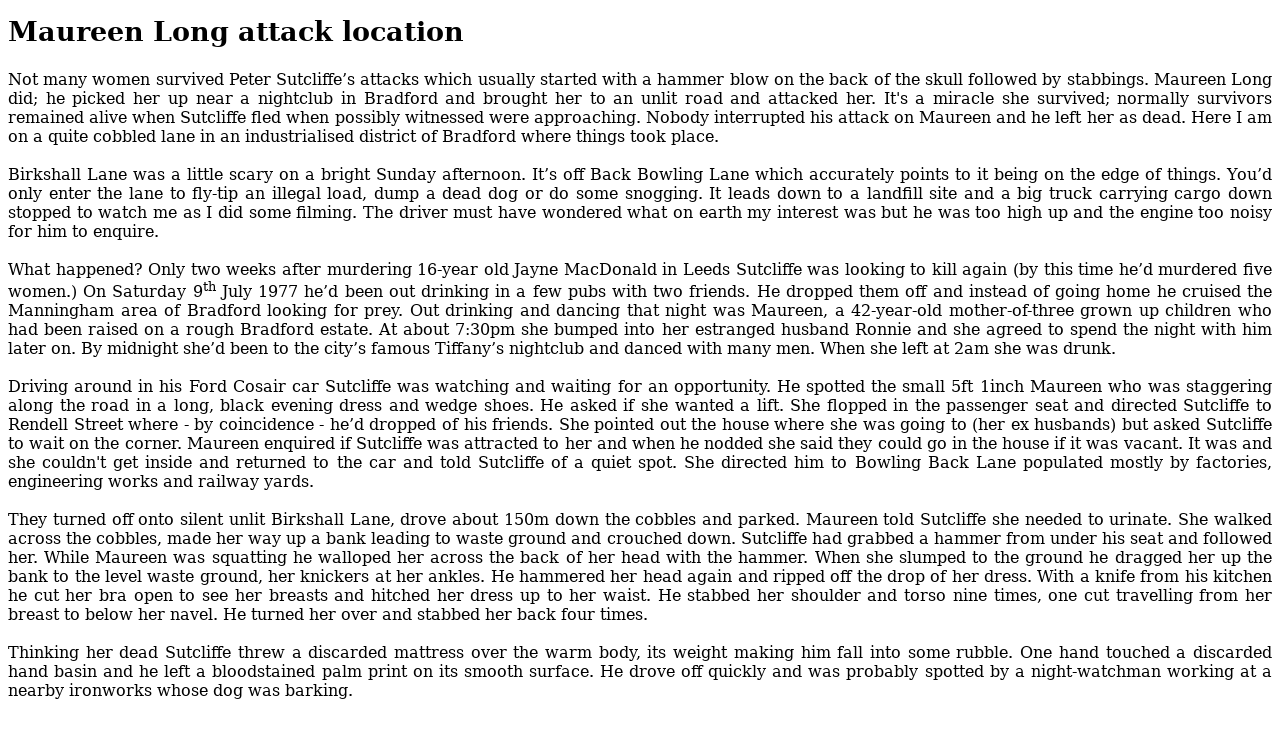

--- FILE ---
content_type: text/html
request_url: http://johnhalley.uk/BP%20-%20Maureen%20Long.htm
body_size: 7411
content:
<html xmlns:v="urn:schemas-microsoft-com:vml"
xmlns:o="urn:schemas-microsoft-com:office:office"
xmlns:w="urn:schemas-microsoft-com:office:word"
xmlns:m="http://schemas.microsoft.com/office/2004/12/omml"
xmlns="http://www.w3.org/TR/REC-html40">

<head>
<meta http-equiv=Content-Type content="text/html; charset=windows-1252">
<meta name=ProgId content=Word.Document>
<meta name=Generator content="Microsoft Word 12">
<meta name=Originator content="Microsoft Word 12">
<link rel=File-List href="BP%20-%20Maureen%20Long_files/filelist.xml">
<link rel=Edit-Time-Data href="BP%20-%20Maureen%20Long_files/editdata.mso">
<!--[if !mso]>
<style>
v\:* {behavior:url(#default#VML);}
o\:* {behavior:url(#default#VML);}
w\:* {behavior:url(#default#VML);}
.shape {behavior:url(#default#VML);}
</style>
<![endif]--><!--[if gte mso 9]><xml>
 <o:DocumentProperties>
  <o:Author>JHalley</o:Author>
  <o:Template>Normal</o:Template>
  <o:LastAuthor>J</o:LastAuthor>
  <o:Revision>2</o:Revision>
  <o:TotalTime>323</o:TotalTime>
  <o:Created>2022-07-13T14:01:00Z</o:Created>
  <o:LastSaved>2022-07-13T14:01:00Z</o:LastSaved>
  <o:Pages>6</o:Pages>
  <o:Words>874</o:Words>
  <o:Characters>4984</o:Characters>
  <o:Lines>41</o:Lines>
  <o:Paragraphs>11</o:Paragraphs>
  <o:CharactersWithSpaces>5847</o:CharactersWithSpaces>
  <o:Version>12.00</o:Version>
 </o:DocumentProperties>
</xml><![endif]-->
<link rel=dataStoreItem href="BP%20-%20Maureen%20Long_files/item0001.xml"
target="BP%20-%20Maureen%20Long_files/props0002.xml">
<link rel=themeData href="BP%20-%20Maureen%20Long_files/themedata.thmx">
<link rel=colorSchemeMapping
href="BP%20-%20Maureen%20Long_files/colorschememapping.xml">
<!--[if gte mso 9]><xml>
 <w:WordDocument>
  <w:SpellingState>Clean</w:SpellingState>
  <w:GrammarState>Clean</w:GrammarState>
  <w:TrackMoves>false</w:TrackMoves>
  <w:TrackFormatting/>
  <w:PunctuationKerning/>
  <w:ValidateAgainstSchemas/>
  <w:SaveIfXMLInvalid>false</w:SaveIfXMLInvalid>
  <w:IgnoreMixedContent>false</w:IgnoreMixedContent>
  <w:AlwaysShowPlaceholderText>false</w:AlwaysShowPlaceholderText>
  <w:DoNotPromoteQF/>
  <w:LidThemeOther>EN-GB</w:LidThemeOther>
  <w:LidThemeAsian>X-NONE</w:LidThemeAsian>
  <w:LidThemeComplexScript>X-NONE</w:LidThemeComplexScript>
  <w:Compatibility>
   <w:SelectEntireFieldWithStartOrEnd/>
   <w:UseWord2002TableStyleRules/>
   <w:DontUseIndentAsNumberingTabStop/>
   <w:FELineBreak11/>
   <w:WW11IndentRules/>
   <w:DontAutofitConstrainedTables/>
   <w:AutofitLikeWW11/>
   <w:UnderlineTabInNumList/>
   <w:HangulWidthLikeWW11/>
   <w:UseNormalStyleForList/>
  </w:Compatibility>
  <w:BrowserLevel>MicrosoftInternetExplorer4</w:BrowserLevel>
  <m:mathPr>
   <m:mathFont m:val="Cambria Math"/>
   <m:brkBin m:val="before"/>
   <m:brkBinSub m:val="--"/>
   <m:smallFrac m:val="off"/>
   <m:dispDef/>
   <m:lMargin m:val="0"/>
   <m:rMargin m:val="0"/>
   <m:defJc m:val="centerGroup"/>
   <m:wrapIndent m:val="1440"/>
   <m:intLim m:val="subSup"/>
   <m:naryLim m:val="undOvr"/>
  </m:mathPr></w:WordDocument>
</xml><![endif]--><!--[if gte mso 9]><xml>
 <w:LatentStyles DefLockedState="false" DefUnhideWhenUsed="true"
  DefSemiHidden="true" DefQFormat="false" DefPriority="99"
  LatentStyleCount="267">
  <w:LsdException Locked="false" Priority="0" SemiHidden="false"
   UnhideWhenUsed="false" QFormat="true" Name="Normal"/>
  <w:LsdException Locked="false" Priority="9" SemiHidden="false"
   UnhideWhenUsed="false" QFormat="true" Name="heading 1"/>
  <w:LsdException Locked="false" Priority="9" QFormat="true" Name="heading 2"/>
  <w:LsdException Locked="false" Priority="9" QFormat="true" Name="heading 3"/>
  <w:LsdException Locked="false" Priority="9" QFormat="true" Name="heading 4"/>
  <w:LsdException Locked="false" Priority="9" QFormat="true" Name="heading 5"/>
  <w:LsdException Locked="false" Priority="9" QFormat="true" Name="heading 6"/>
  <w:LsdException Locked="false" Priority="9" QFormat="true" Name="heading 7"/>
  <w:LsdException Locked="false" Priority="9" QFormat="true" Name="heading 8"/>
  <w:LsdException Locked="false" Priority="9" QFormat="true" Name="heading 9"/>
  <w:LsdException Locked="false" Priority="39" Name="toc 1"/>
  <w:LsdException Locked="false" Priority="39" Name="toc 2"/>
  <w:LsdException Locked="false" Priority="39" Name="toc 3"/>
  <w:LsdException Locked="false" Priority="39" Name="toc 4"/>
  <w:LsdException Locked="false" Priority="39" Name="toc 5"/>
  <w:LsdException Locked="false" Priority="39" Name="toc 6"/>
  <w:LsdException Locked="false" Priority="39" Name="toc 7"/>
  <w:LsdException Locked="false" Priority="39" Name="toc 8"/>
  <w:LsdException Locked="false" Priority="39" Name="toc 9"/>
  <w:LsdException Locked="false" Priority="35" QFormat="true" Name="caption"/>
  <w:LsdException Locked="false" Priority="10" SemiHidden="false"
   UnhideWhenUsed="false" QFormat="true" Name="Title"/>
  <w:LsdException Locked="false" Priority="0" Name="Default Paragraph Font"/>
  <w:LsdException Locked="false" Priority="11" SemiHidden="false"
   UnhideWhenUsed="false" QFormat="true" Name="Subtitle"/>
  <w:LsdException Locked="false" Priority="22" SemiHidden="false"
   UnhideWhenUsed="false" QFormat="true" Name="Strong"/>
  <w:LsdException Locked="false" Priority="20" SemiHidden="false"
   UnhideWhenUsed="false" QFormat="true" Name="Emphasis"/>
  <w:LsdException Locked="false" Priority="59" SemiHidden="false"
   UnhideWhenUsed="false" Name="Table Grid"/>
  <w:LsdException Locked="false" UnhideWhenUsed="false" Name="Placeholder Text"/>
  <w:LsdException Locked="false" Priority="1" SemiHidden="false"
   UnhideWhenUsed="false" QFormat="true" Name="No Spacing"/>
  <w:LsdException Locked="false" Priority="60" SemiHidden="false"
   UnhideWhenUsed="false" Name="Light Shading"/>
  <w:LsdException Locked="false" Priority="61" SemiHidden="false"
   UnhideWhenUsed="false" Name="Light List"/>
  <w:LsdException Locked="false" Priority="62" SemiHidden="false"
   UnhideWhenUsed="false" Name="Light Grid"/>
  <w:LsdException Locked="false" Priority="63" SemiHidden="false"
   UnhideWhenUsed="false" Name="Medium Shading 1"/>
  <w:LsdException Locked="false" Priority="64" SemiHidden="false"
   UnhideWhenUsed="false" Name="Medium Shading 2"/>
  <w:LsdException Locked="false" Priority="65" SemiHidden="false"
   UnhideWhenUsed="false" Name="Medium List 1"/>
  <w:LsdException Locked="false" Priority="66" SemiHidden="false"
   UnhideWhenUsed="false" Name="Medium List 2"/>
  <w:LsdException Locked="false" Priority="67" SemiHidden="false"
   UnhideWhenUsed="false" Name="Medium Grid 1"/>
  <w:LsdException Locked="false" Priority="68" SemiHidden="false"
   UnhideWhenUsed="false" Name="Medium Grid 2"/>
  <w:LsdException Locked="false" Priority="69" SemiHidden="false"
   UnhideWhenUsed="false" Name="Medium Grid 3"/>
  <w:LsdException Locked="false" Priority="70" SemiHidden="false"
   UnhideWhenUsed="false" Name="Dark List"/>
  <w:LsdException Locked="false" Priority="71" SemiHidden="false"
   UnhideWhenUsed="false" Name="Colorful Shading"/>
  <w:LsdException Locked="false" Priority="72" SemiHidden="false"
   UnhideWhenUsed="false" Name="Colorful List"/>
  <w:LsdException Locked="false" Priority="73" SemiHidden="false"
   UnhideWhenUsed="false" Name="Colorful Grid"/>
  <w:LsdException Locked="false" Priority="60" SemiHidden="false"
   UnhideWhenUsed="false" Name="Light Shading Accent 1"/>
  <w:LsdException Locked="false" Priority="61" SemiHidden="false"
   UnhideWhenUsed="false" Name="Light List Accent 1"/>
  <w:LsdException Locked="false" Priority="62" SemiHidden="false"
   UnhideWhenUsed="false" Name="Light Grid Accent 1"/>
  <w:LsdException Locked="false" Priority="63" SemiHidden="false"
   UnhideWhenUsed="false" Name="Medium Shading 1 Accent 1"/>
  <w:LsdException Locked="false" Priority="64" SemiHidden="false"
   UnhideWhenUsed="false" Name="Medium Shading 2 Accent 1"/>
  <w:LsdException Locked="false" Priority="65" SemiHidden="false"
   UnhideWhenUsed="false" Name="Medium List 1 Accent 1"/>
  <w:LsdException Locked="false" UnhideWhenUsed="false" Name="Revision"/>
  <w:LsdException Locked="false" Priority="34" SemiHidden="false"
   UnhideWhenUsed="false" QFormat="true" Name="List Paragraph"/>
  <w:LsdException Locked="false" Priority="29" SemiHidden="false"
   UnhideWhenUsed="false" QFormat="true" Name="Quote"/>
  <w:LsdException Locked="false" Priority="30" SemiHidden="false"
   UnhideWhenUsed="false" QFormat="true" Name="Intense Quote"/>
  <w:LsdException Locked="false" Priority="66" SemiHidden="false"
   UnhideWhenUsed="false" Name="Medium List 2 Accent 1"/>
  <w:LsdException Locked="false" Priority="67" SemiHidden="false"
   UnhideWhenUsed="false" Name="Medium Grid 1 Accent 1"/>
  <w:LsdException Locked="false" Priority="68" SemiHidden="false"
   UnhideWhenUsed="false" Name="Medium Grid 2 Accent 1"/>
  <w:LsdException Locked="false" Priority="69" SemiHidden="false"
   UnhideWhenUsed="false" Name="Medium Grid 3 Accent 1"/>
  <w:LsdException Locked="false" Priority="70" SemiHidden="false"
   UnhideWhenUsed="false" Name="Dark List Accent 1"/>
  <w:LsdException Locked="false" Priority="71" SemiHidden="false"
   UnhideWhenUsed="false" Name="Colorful Shading Accent 1"/>
  <w:LsdException Locked="false" Priority="72" SemiHidden="false"
   UnhideWhenUsed="false" Name="Colorful List Accent 1"/>
  <w:LsdException Locked="false" Priority="73" SemiHidden="false"
   UnhideWhenUsed="false" Name="Colorful Grid Accent 1"/>
  <w:LsdException Locked="false" Priority="60" SemiHidden="false"
   UnhideWhenUsed="false" Name="Light Shading Accent 2"/>
  <w:LsdException Locked="false" Priority="61" SemiHidden="false"
   UnhideWhenUsed="false" Name="Light List Accent 2"/>
  <w:LsdException Locked="false" Priority="62" SemiHidden="false"
   UnhideWhenUsed="false" Name="Light Grid Accent 2"/>
  <w:LsdException Locked="false" Priority="63" SemiHidden="false"
   UnhideWhenUsed="false" Name="Medium Shading 1 Accent 2"/>
  <w:LsdException Locked="false" Priority="64" SemiHidden="false"
   UnhideWhenUsed="false" Name="Medium Shading 2 Accent 2"/>
  <w:LsdException Locked="false" Priority="65" SemiHidden="false"
   UnhideWhenUsed="false" Name="Medium List 1 Accent 2"/>
  <w:LsdException Locked="false" Priority="66" SemiHidden="false"
   UnhideWhenUsed="false" Name="Medium List 2 Accent 2"/>
  <w:LsdException Locked="false" Priority="67" SemiHidden="false"
   UnhideWhenUsed="false" Name="Medium Grid 1 Accent 2"/>
  <w:LsdException Locked="false" Priority="68" SemiHidden="false"
   UnhideWhenUsed="false" Name="Medium Grid 2 Accent 2"/>
  <w:LsdException Locked="false" Priority="69" SemiHidden="false"
   UnhideWhenUsed="false" Name="Medium Grid 3 Accent 2"/>
  <w:LsdException Locked="false" Priority="70" SemiHidden="false"
   UnhideWhenUsed="false" Name="Dark List Accent 2"/>
  <w:LsdException Locked="false" Priority="71" SemiHidden="false"
   UnhideWhenUsed="false" Name="Colorful Shading Accent 2"/>
  <w:LsdException Locked="false" Priority="72" SemiHidden="false"
   UnhideWhenUsed="false" Name="Colorful List Accent 2"/>
  <w:LsdException Locked="false" Priority="73" SemiHidden="false"
   UnhideWhenUsed="false" Name="Colorful Grid Accent 2"/>
  <w:LsdException Locked="false" Priority="60" SemiHidden="false"
   UnhideWhenUsed="false" Name="Light Shading Accent 3"/>
  <w:LsdException Locked="false" Priority="61" SemiHidden="false"
   UnhideWhenUsed="false" Name="Light List Accent 3"/>
  <w:LsdException Locked="false" Priority="62" SemiHidden="false"
   UnhideWhenUsed="false" Name="Light Grid Accent 3"/>
  <w:LsdException Locked="false" Priority="63" SemiHidden="false"
   UnhideWhenUsed="false" Name="Medium Shading 1 Accent 3"/>
  <w:LsdException Locked="false" Priority="64" SemiHidden="false"
   UnhideWhenUsed="false" Name="Medium Shading 2 Accent 3"/>
  <w:LsdException Locked="false" Priority="65" SemiHidden="false"
   UnhideWhenUsed="false" Name="Medium List 1 Accent 3"/>
  <w:LsdException Locked="false" Priority="66" SemiHidden="false"
   UnhideWhenUsed="false" Name="Medium List 2 Accent 3"/>
  <w:LsdException Locked="false" Priority="67" SemiHidden="false"
   UnhideWhenUsed="false" Name="Medium Grid 1 Accent 3"/>
  <w:LsdException Locked="false" Priority="68" SemiHidden="false"
   UnhideWhenUsed="false" Name="Medium Grid 2 Accent 3"/>
  <w:LsdException Locked="false" Priority="69" SemiHidden="false"
   UnhideWhenUsed="false" Name="Medium Grid 3 Accent 3"/>
  <w:LsdException Locked="false" Priority="70" SemiHidden="false"
   UnhideWhenUsed="false" Name="Dark List Accent 3"/>
  <w:LsdException Locked="false" Priority="71" SemiHidden="false"
   UnhideWhenUsed="false" Name="Colorful Shading Accent 3"/>
  <w:LsdException Locked="false" Priority="72" SemiHidden="false"
   UnhideWhenUsed="false" Name="Colorful List Accent 3"/>
  <w:LsdException Locked="false" Priority="73" SemiHidden="false"
   UnhideWhenUsed="false" Name="Colorful Grid Accent 3"/>
  <w:LsdException Locked="false" Priority="60" SemiHidden="false"
   UnhideWhenUsed="false" Name="Light Shading Accent 4"/>
  <w:LsdException Locked="false" Priority="61" SemiHidden="false"
   UnhideWhenUsed="false" Name="Light List Accent 4"/>
  <w:LsdException Locked="false" Priority="62" SemiHidden="false"
   UnhideWhenUsed="false" Name="Light Grid Accent 4"/>
  <w:LsdException Locked="false" Priority="63" SemiHidden="false"
   UnhideWhenUsed="false" Name="Medium Shading 1 Accent 4"/>
  <w:LsdException Locked="false" Priority="64" SemiHidden="false"
   UnhideWhenUsed="false" Name="Medium Shading 2 Accent 4"/>
  <w:LsdException Locked="false" Priority="65" SemiHidden="false"
   UnhideWhenUsed="false" Name="Medium List 1 Accent 4"/>
  <w:LsdException Locked="false" Priority="66" SemiHidden="false"
   UnhideWhenUsed="false" Name="Medium List 2 Accent 4"/>
  <w:LsdException Locked="false" Priority="67" SemiHidden="false"
   UnhideWhenUsed="false" Name="Medium Grid 1 Accent 4"/>
  <w:LsdException Locked="false" Priority="68" SemiHidden="false"
   UnhideWhenUsed="false" Name="Medium Grid 2 Accent 4"/>
  <w:LsdException Locked="false" Priority="69" SemiHidden="false"
   UnhideWhenUsed="false" Name="Medium Grid 3 Accent 4"/>
  <w:LsdException Locked="false" Priority="70" SemiHidden="false"
   UnhideWhenUsed="false" Name="Dark List Accent 4"/>
  <w:LsdException Locked="false" Priority="71" SemiHidden="false"
   UnhideWhenUsed="false" Name="Colorful Shading Accent 4"/>
  <w:LsdException Locked="false" Priority="72" SemiHidden="false"
   UnhideWhenUsed="false" Name="Colorful List Accent 4"/>
  <w:LsdException Locked="false" Priority="73" SemiHidden="false"
   UnhideWhenUsed="false" Name="Colorful Grid Accent 4"/>
  <w:LsdException Locked="false" Priority="60" SemiHidden="false"
   UnhideWhenUsed="false" Name="Light Shading Accent 5"/>
  <w:LsdException Locked="false" Priority="61" SemiHidden="false"
   UnhideWhenUsed="false" Name="Light List Accent 5"/>
  <w:LsdException Locked="false" Priority="62" SemiHidden="false"
   UnhideWhenUsed="false" Name="Light Grid Accent 5"/>
  <w:LsdException Locked="false" Priority="63" SemiHidden="false"
   UnhideWhenUsed="false" Name="Medium Shading 1 Accent 5"/>
  <w:LsdException Locked="false" Priority="64" SemiHidden="false"
   UnhideWhenUsed="false" Name="Medium Shading 2 Accent 5"/>
  <w:LsdException Locked="false" Priority="65" SemiHidden="false"
   UnhideWhenUsed="false" Name="Medium List 1 Accent 5"/>
  <w:LsdException Locked="false" Priority="66" SemiHidden="false"
   UnhideWhenUsed="false" Name="Medium List 2 Accent 5"/>
  <w:LsdException Locked="false" Priority="67" SemiHidden="false"
   UnhideWhenUsed="false" Name="Medium Grid 1 Accent 5"/>
  <w:LsdException Locked="false" Priority="68" SemiHidden="false"
   UnhideWhenUsed="false" Name="Medium Grid 2 Accent 5"/>
  <w:LsdException Locked="false" Priority="69" SemiHidden="false"
   UnhideWhenUsed="false" Name="Medium Grid 3 Accent 5"/>
  <w:LsdException Locked="false" Priority="70" SemiHidden="false"
   UnhideWhenUsed="false" Name="Dark List Accent 5"/>
  <w:LsdException Locked="false" Priority="71" SemiHidden="false"
   UnhideWhenUsed="false" Name="Colorful Shading Accent 5"/>
  <w:LsdException Locked="false" Priority="72" SemiHidden="false"
   UnhideWhenUsed="false" Name="Colorful List Accent 5"/>
  <w:LsdException Locked="false" Priority="73" SemiHidden="false"
   UnhideWhenUsed="false" Name="Colorful Grid Accent 5"/>
  <w:LsdException Locked="false" Priority="60" SemiHidden="false"
   UnhideWhenUsed="false" Name="Light Shading Accent 6"/>
  <w:LsdException Locked="false" Priority="61" SemiHidden="false"
   UnhideWhenUsed="false" Name="Light List Accent 6"/>
  <w:LsdException Locked="false" Priority="62" SemiHidden="false"
   UnhideWhenUsed="false" Name="Light Grid Accent 6"/>
  <w:LsdException Locked="false" Priority="63" SemiHidden="false"
   UnhideWhenUsed="false" Name="Medium Shading 1 Accent 6"/>
  <w:LsdException Locked="false" Priority="64" SemiHidden="false"
   UnhideWhenUsed="false" Name="Medium Shading 2 Accent 6"/>
  <w:LsdException Locked="false" Priority="65" SemiHidden="false"
   UnhideWhenUsed="false" Name="Medium List 1 Accent 6"/>
  <w:LsdException Locked="false" Priority="66" SemiHidden="false"
   UnhideWhenUsed="false" Name="Medium List 2 Accent 6"/>
  <w:LsdException Locked="false" Priority="67" SemiHidden="false"
   UnhideWhenUsed="false" Name="Medium Grid 1 Accent 6"/>
  <w:LsdException Locked="false" Priority="68" SemiHidden="false"
   UnhideWhenUsed="false" Name="Medium Grid 2 Accent 6"/>
  <w:LsdException Locked="false" Priority="69" SemiHidden="false"
   UnhideWhenUsed="false" Name="Medium Grid 3 Accent 6"/>
  <w:LsdException Locked="false" Priority="70" SemiHidden="false"
   UnhideWhenUsed="false" Name="Dark List Accent 6"/>
  <w:LsdException Locked="false" Priority="71" SemiHidden="false"
   UnhideWhenUsed="false" Name="Colorful Shading Accent 6"/>
  <w:LsdException Locked="false" Priority="72" SemiHidden="false"
   UnhideWhenUsed="false" Name="Colorful List Accent 6"/>
  <w:LsdException Locked="false" Priority="73" SemiHidden="false"
   UnhideWhenUsed="false" Name="Colorful Grid Accent 6"/>
  <w:LsdException Locked="false" Priority="19" SemiHidden="false"
   UnhideWhenUsed="false" QFormat="true" Name="Subtle Emphasis"/>
  <w:LsdException Locked="false" Priority="21" SemiHidden="false"
   UnhideWhenUsed="false" QFormat="true" Name="Intense Emphasis"/>
  <w:LsdException Locked="false" Priority="31" SemiHidden="false"
   UnhideWhenUsed="false" QFormat="true" Name="Subtle Reference"/>
  <w:LsdException Locked="false" Priority="32" SemiHidden="false"
   UnhideWhenUsed="false" QFormat="true" Name="Intense Reference"/>
  <w:LsdException Locked="false" Priority="33" SemiHidden="false"
   UnhideWhenUsed="false" QFormat="true" Name="Book Title"/>
  <w:LsdException Locked="false" Priority="37" Name="Bibliography"/>
  <w:LsdException Locked="false" Priority="39" QFormat="true" Name="TOC Heading"/>
 </w:LatentStyles>
</xml><![endif]-->
<style>
<!--
 /* Font Definitions */
 @font-face
	{font-family:"Cambria Math";
	panose-1:2 4 5 3 5 4 6 3 2 4;
	mso-font-charset:0;
	mso-generic-font-family:roman;
	mso-font-pitch:variable;
	mso-font-signature:-536870145 1107305727 0 0 415 0;}
@font-face
	{font-family:Georgia;
	panose-1:2 4 5 2 5 4 5 2 3 3;
	mso-font-charset:0;
	mso-generic-font-family:roman;
	mso-font-pitch:variable;
	mso-font-signature:647 0 0 0 159 0;}
 /* Style Definitions */
 p.MsoNormal, li.MsoNormal, div.MsoNormal
	{mso-style-unhide:no;
	mso-style-qformat:yes;
	mso-style-parent:"";
	margin:0cm;
	margin-bottom:.0001pt;
	mso-pagination:widow-orphan;
	font-size:12.0pt;
	font-family:"Times New Roman","serif";
	mso-fareast-font-family:"Times New Roman";}
h1
	{mso-style-unhide:no;
	mso-style-qformat:yes;
	mso-style-next:Normal;
	margin-top:12.0pt;
	margin-right:0cm;
	margin-bottom:3.0pt;
	margin-left:0cm;
	mso-pagination:widow-orphan;
	page-break-after:avoid;
	mso-outline-level:1;
	font-size:16.0pt;
	font-family:"Arial","sans-serif";
	mso-font-kerning:16.0pt;}
p.MsoBodyText, li.MsoBodyText, div.MsoBodyText
	{mso-style-noshow:yes;
	mso-style-unhide:no;
	margin-top:0cm;
	margin-right:0cm;
	margin-bottom:6.0pt;
	margin-left:0cm;
	mso-pagination:widow-orphan;
	font-size:12.0pt;
	font-family:"Times New Roman","serif";
	mso-fareast-font-family:"Times New Roman";}
p.MsoBodyText2, li.MsoBodyText2, div.MsoBodyText2
	{mso-style-noshow:yes;
	mso-style-unhide:no;
	margin:0cm;
	margin-bottom:.0001pt;
	mso-pagination:widow-orphan;
	font-size:12.0pt;
	font-family:"Georgia","serif";
	mso-fareast-font-family:"Times New Roman";
	mso-bidi-font-family:"Times New Roman";
	font-weight:bold;}
a:link, span.MsoHyperlink
	{mso-style-noshow:yes;
	mso-style-parent:"";
	color:#0072C6;
	mso-text-animation:none;
	text-decoration:none;
	text-underline:none;
	text-decoration:none;
	text-line-through:none;}
a:visited, span.MsoHyperlinkFollowed
	{mso-style-noshow:yes;
	mso-style-priority:99;
	color:purple;
	mso-themecolor:followedhyperlink;
	text-decoration:underline;
	text-underline:single;}
p.ecxmsonormal, li.ecxmsonormal, div.ecxmsonormal
	{mso-style-name:ecxmsonormal;
	mso-style-unhide:no;
	margin-top:0cm;
	margin-right:0cm;
	margin-bottom:16.2pt;
	margin-left:0cm;
	mso-pagination:widow-orphan;
	font-size:12.0pt;
	font-family:"Times New Roman","serif";
	mso-fareast-font-family:"Times New Roman";}
p.13, li.13, div.13
	{mso-style-name:_13;
	mso-style-unhide:no;
	mso-style-parent:"";
	margin-top:0cm;
	margin-right:0cm;
	margin-bottom:0cm;
	margin-left:180.0pt;
	margin-bottom:.0001pt;
	mso-pagination:widow-orphan;
	tab-stops:180.0pt 216.0pt 252.0pt 288.0pt 324.0pt 360.0pt 396.0pt 432.0pt 468.0pt;
	mso-layout-grid-align:none;
	text-autospace:none;
	font-size:12.0pt;
	font-family:"Times New Roman","serif";
	mso-fareast-font-family:"Times New Roman";}
span.SpellE
	{mso-style-name:"";
	mso-spl-e:yes;}
@page Section1
	{size:595.3pt 841.9pt;
	margin:72.0pt 1.0cm 72.0pt 1.0cm;
	mso-header-margin:35.45pt;
	mso-footer-margin:35.45pt;
	mso-paper-source:0;}
div.Section1
	{page:Section1;}
-->
</style>
<!--[if gte mso 10]>
<style>
 /* Style Definitions */
 table.MsoNormalTable
	{mso-style-name:"Table Normal";
	mso-tstyle-rowband-size:0;
	mso-tstyle-colband-size:0;
	mso-style-noshow:yes;
	mso-style-priority:99;
	mso-style-parent:"";
	mso-padding-alt:0cm 5.4pt 0cm 5.4pt;
	mso-para-margin:0cm;
	mso-para-margin-bottom:.0001pt;
	mso-pagination:widow-orphan;
	font-size:10.0pt;
	font-family:"Times New Roman","serif";}
</style>
<![endif]--><!--[if gte mso 9]><xml>
 <o:shapedefaults v:ext="edit" spidmax="2050"/>
</xml><![endif]--><!--[if gte mso 9]><xml>
 <o:shapelayout v:ext="edit">
  <o:idmap v:ext="edit" data="1"/>
 </o:shapelayout></xml><![endif]-->
</head>

<body lang=EN-GB link="#0072C6" vlink=purple style='tab-interval:36.0pt'>

<div class=Section1>

<h1 style='text-align:justify'><span style='font-size:20.0pt;font-family:"Georgia","serif"'>Maureen
Long attack location</span><!--[if supportFields]><span lang=EN-CA
style='font-size:20.0pt;font-family:"Georgia","serif";mso-ansi-language:EN-CA'><span
style='mso-element:field-begin'></span> SEQ CHAPTER \h \r 1</span><![endif]--><!--[if supportFields]><span
lang=EN-CA style='font-size:20.0pt;font-family:"Georgia","serif";mso-ansi-language:
EN-CA'><span style='mso-element:field-end'></span></span><![endif]--><span
style='font-size:20.0pt;font-family:"Georgia","serif"'><o:p></o:p></span></h1>

<p class=MsoNormal><!--[if supportFields]><span lang=EN-CA style='font-family:
"Georgia","serif";mso-ansi-language:EN-CA'><span style='mso-element:field-begin'></span><span
style='mso-spacerun:yes'> </span>SEQ CHAPTER \h \r 1</span><![endif]--><!--[if supportFields]><span
lang=EN-CA style='font-family:"Georgia","serif";mso-ansi-language:EN-CA'><span
style='mso-element:field-end'></span></span><![endif]--><!--[if supportFields]><span
lang=EN-CA style='font-family:"Georgia","serif";mso-ansi-language:EN-CA'><span
style='mso-element:field-begin'></span> SEQ CHAPTER \h \r 1</span><![endif]--><!--[if supportFields]><span
lang=EN-CA style='font-family:"Georgia","serif";mso-ansi-language:EN-CA'><span
style='mso-element:field-end'></span></span><![endif]--><!--[if supportFields]><span
lang=EN-CA style='font-family:"Georgia","serif";mso-ansi-language:EN-CA'><span
style='mso-element:field-begin'></span> SEQ CHAPTER \h \r 1</span><![endif]--><!--[if supportFields]><span
lang=EN-CA style='font-family:"Georgia","serif";mso-ansi-language:EN-CA'><span
style='mso-element:field-end'></span></span><![endif]--><!--[if supportFields]><span
lang=EN-CA style='font-family:"Georgia","serif";mso-ansi-language:EN-CA'><span
style='mso-element:field-begin'></span> SEQ CHAPTER \h \r 1</span><![endif]--><!--[if supportFields]><span
lang=EN-CA style='font-family:"Georgia","serif";mso-ansi-language:EN-CA'><span
style='mso-element:field-end'></span></span><![endif]--><span style='font-family:
"Georgia","serif";mso-bidi-font-family:Arial'><o:p></o:p></span></p>

<p class=MsoNormal style='text-align:justify'><span lang=EN-CA
style='font-family:"Georgia","serif";mso-ansi-language:EN-CA'><o:p>&nbsp;</o:p></span></p>

<p class=MsoNormal style='text-align:justify'><!--[if supportFields]><span
lang=EN-CA style='font-family:"Georgia","serif";mso-ansi-language:EN-CA'><span
style='mso-element:field-begin'></span><span
style='mso-spacerun:yes'> </span>SEQ CHAPTER \h \r 1</span><![endif]--><!--[if supportFields]><span
lang=EN-CA style='font-family:"Georgia","serif";mso-ansi-language:EN-CA'><span
style='mso-element:field-end'></span></span><![endif]--><span style='font-family:
"Georgia","serif";mso-bidi-font-family:Georgia'>Not many women survived Peter
Sutcliffe’s attacks which usually started with a hammer blow on the back of the
skull followed by stabbings. Maureen Long did; he picked her up near a nightclub
in Bradford and brought her to an unlit road and attacked her. It's a miracle
she survived; normally survivors remained alive when Sutcliffe fled when
possibly witnessed were approaching. Nobody interrupted his attack on Maureen and
he left her as dead. Here I am on a quite cobbled lane in an industrialised district
of Bradford where things took place.<o:p></o:p></span></p>

<p class=MsoNormal style='text-align:justify'><span style='font-family:"Georgia","serif";
mso-bidi-font-family:Georgia'><span style='mso-spacerun:yes'> </span><o:p></o:p></span></p>

<p class=MsoNormal style='text-align:justify'><span class=SpellE><span
style='font-family:"Georgia","serif";mso-bidi-font-family:Georgia'>Birkshall</span></span><span
style='font-family:"Georgia","serif";mso-bidi-font-family:Georgia'> Lane was a
little scary on a bright Sunday afternoon. It’s off Back Bowling Lane which
accurately points to it being on the edge of things. You’d only enter the lane
to fly-tip an illegal load, dump a dead dog or do some <span class=SpellE>snogging</span>.
It leads down to a landfill site and a big truck carrying cargo down stopped to
watch me as I did some filming. The driver must have wondered what on earth my
interest was but he was too high up and the engine too noisy for him to
enquire.<o:p></o:p></span></p>

<p class=MsoNormal style='text-align:justify'><span style='font-family:"Georgia","serif";
mso-bidi-font-family:Georgia'><o:p>&nbsp;</o:p></span></p>

<p class=MsoNormal style='text-align:justify'><span style='font-family:"Georgia","serif";
mso-bidi-font-family:Georgia'>What happened? Only two weeks after murdering 16-year
old Jayne MacDonald in Leeds Sutcliffe was looking to kill again (by this time
he’d murdered five women.) On Saturday 9<sup>th</sup> July 1977 he’d been out
drinking in a few pubs with two friends. He dropped them off and instead of
going home he cruised the <span class=SpellE>Manningham</span> area of Bradford
looking for prey. Out drinking and dancing that night was Maureen, a
42-year-old mother-of-three grown up children who had been raised on a rough
Bradford estate. At about 7:30pm she bumped into her estranged husband Ronnie
and she agreed to spend the night with him later on. By midnight she’d been to
the city’s famous Tiffany’s nightclub and danced with many men. When she left
at 2am she was drunk.<o:p></o:p></span></p>

<p class=MsoNormal style='text-align:justify'><span style='font-family:"Georgia","serif";
mso-bidi-font-family:Georgia'><o:p>&nbsp;</o:p></span></p>

<p class=MsoNormal style='text-align:justify'><span style='font-family:"Georgia","serif";
mso-bidi-font-family:Georgia'>Driving around in his Ford <span class=SpellE>Cosair</span>
car Sutcliffe was watching and waiting for an opportunity. He spotted the small
5ft 1inch Maureen who was staggering along the road in a long, black evening
dress and wedge shoes. He asked if she wanted a lift. She flopped in the
passenger seat and directed Sutcliffe to Rendell Street where - by coincidence
- he’d dropped of his friends. She pointed out the house where she was going to
(her ex husbands) but asked Sutcliffe to wait on the corner. Maureen enquired
if Sutcliffe was attracted to her and when he nodded she said they could go in
the house if it was vacant. It was and she couldn't get inside and returned to
the car and told Sutcliffe of a quiet spot. She directed him to Bowling Back
Lane populated mostly by factories, engineering works and railway yards. <o:p></o:p></span></p>

<p class=MsoNormal style='text-align:justify'><span style='font-family:"Georgia","serif";
mso-bidi-font-family:Georgia'><o:p>&nbsp;</o:p></span></p>

<p class=MsoNormal style='text-align:justify'><span style='font-family:"Georgia","serif";
mso-bidi-font-family:Georgia'>They turned off onto silent unlit <span
class=SpellE>Birkshall</span> Lane, drove about 150m down the cobbles and parked.
Maureen told Sutcliffe she needed to urinate. She walked across the cobbles, made
her way up a bank leading to waste ground and crouched down. Sutcliffe had grabbed
a hammer from under his seat and followed her. While Maureen was squatting he
walloped her across the back of her head with the hammer. When she slumped to
the ground he dragged her up the bank to the level waste ground, her knickers
at her ankles. He hammered her head again and ripped off the drop of her dress.
With a knife from his kitchen he cut her bra open to see her breasts and
hitched her dress up to her waist. He stabbed her shoulder and torso nine
times, one cut travelling from her breast to below her navel. He turned her
over and stabbed her back four times. <o:p></o:p></span></p>

<p class=MsoNormal style='text-align:justify'><span style='font-family:"Georgia","serif";
mso-bidi-font-family:Georgia'><o:p>&nbsp;</o:p></span></p>

<p class=MsoNormal style='text-align:justify'><span style='font-family:"Georgia","serif";
mso-bidi-font-family:Georgia'>Thinking her dead Sutcliffe threw a discarded
mattress over the warm body, its weight making him fall into some rubble. One
hand touched a discarded hand basin and he left a bloodstained palm print on
its smooth surface. He drove off quickly and was probably spotted by a night-watchman
working at a nearby ironworks whose dog was barking. <o:p></o:p></span></p>

<p class=MsoNormal style='text-align:justify'><span style='font-family:"Georgia","serif";
mso-bidi-font-family:Georgia'><o:p>&nbsp;</o:p></span></p>

<p class=MsoNormal style='text-align:justify'><span style='font-family:"Georgia","serif";
mso-bidi-font-family:Georgia'>Even today there’s a traveller site by the lane.
In 1977 there was one there and women in caravans heard cries and whimpers as
Maureen gained consciousness. They thought it was a baby and found Maureen’s
battered bloodied body at about 8.45am. She was still under the mattress
shivering and terrified. An ambulance rushed her to Bradford Royal Infirmary
where her life was probably saved. Later her brain was operated on at Leeds General
Infirmary. She was hospitalized for nine weeks.<o:p></o:p></span></p>

<p class=MsoNormal style='text-align:justify'><span style='font-family:"Georgia","serif";
mso-bidi-font-family:Georgia'><o:p>&nbsp;</o:p></span></p>

<p class=MsoNormal style='text-align:justify'><span style='font-family:"Georgia","serif";
mso-bidi-font-family:Georgia'>Sutcliffe later admitted to police it was the
“end of the line” for him as she would certainly be able to identify him.
Maureen was the fifth woman to have survived an attack. The police were
crestfallen to find she was suffering from amnesia. Later on Sutcliffe claimed
to have come face- to-face with Maureen Long in a shopping centre in Bradford.
He said he “came face to face with her. I recognised her immediately, she
seemed to look at me, but she obviously didn't recognise me.&quot;<o:p></o:p></span></p>

<p class=MsoNormal style='text-align:justify'><span style='font-family:"Georgia","serif";
mso-bidi-font-family:Georgia'><o:p>&nbsp;</o:p></span></p>

<p class=MsoNormal style='text-align:justify'><span style='font-family:"Georgia","serif";
mso-bidi-font-family:Georgia'>I visited this place on a Sunday afternoon. I
parked on the wrong street, got out and walked around. I found myself on a small
estate for travellers who have decided to stay put. I received attention
immediately strangers can expect on such an intimate estate. Even the dogs tied
up outside caravans and houses looked at me. I strolled around and found <span
class=SpellE>Birkshall</span> Lane. The spot where Sutcliffe parked up is still
there. The banking where Maureen went to wee is no longer there - instead
there's a fence and some containers.<o:p></o:p></span></p>

<p class=MsoNormal style='text-align:justify'><span style='font-family:"Georgia","serif";
mso-bidi-font-family:Georgia'><span style='mso-spacerun:yes'> </span><o:p></o:p></span></p>

<p class=MsoNormal style='text-align:justify'><span style='font-family:"Georgia","serif";
mso-bidi-font-family:Georgia'>I didn't hang around long. A truck carrying a
miscellany of tangled metal appeared and slowed down as I took some photos. The
driver was eyeballing me in his side mirror once he'd trundled passed me. I
looked at the cobbles which Maureen had taken her last steps across, and the
containers which now mark the spot where she nearly died. I did a salute and
left.<o:p></o:p></span></p>

<p class=MsoNormal><span style='font-family:"Georgia","serif"'><o:p>&nbsp;</o:p></span></p>

<p class=MsoNormal><span style='font-family:"Georgia","serif"'><!--[if gte vml 1]><v:shapetype
 id="_x0000_t75" coordsize="21600,21600" o:spt="75" o:preferrelative="t"
 path="m@4@5l@4@11@9@11@9@5xe" filled="f" stroked="f">
 <v:stroke joinstyle="miter"/>
 <v:formulas>
  <v:f eqn="if lineDrawn pixelLineWidth 0"/>
  <v:f eqn="sum @0 1 0"/>
  <v:f eqn="sum 0 0 @1"/>
  <v:f eqn="prod @2 1 2"/>
  <v:f eqn="prod @3 21600 pixelWidth"/>
  <v:f eqn="prod @3 21600 pixelHeight"/>
  <v:f eqn="sum @0 0 1"/>
  <v:f eqn="prod @6 1 2"/>
  <v:f eqn="prod @7 21600 pixelWidth"/>
  <v:f eqn="sum @8 21600 0"/>
  <v:f eqn="prod @7 21600 pixelHeight"/>
  <v:f eqn="sum @10 21600 0"/>
 </v:formulas>
 <v:path o:extrusionok="f" gradientshapeok="t" o:connecttype="rect"/>
 <o:lock v:ext="edit" aspectratio="t"/>
</v:shapetype><v:shape id="_x0000_i1025" type="#_x0000_t75" style='width:907.5pt;
 height:381pt'>
 <v:imagedata src="BP%20-%20Maureen%20Long_files/image001.emz" o:title=""/>
</v:shape><![endif]--><![if !vml]><img width=1210 height=508
src="BP%20-%20Maureen%20Long_files/image002.gif" v:shapes="_x0000_i1025"><![endif]><o:p></o:p></span></p>

<p class=MsoNormal><span style='font-family:"Georgia","serif"'><o:p>&nbsp;</o:p></span></p>

<p class=MsoNormal><span style='font-family:"Georgia","serif"'><!--[if gte vml 1]><v:shape
 id="_x0000_i1026" type="#_x0000_t75" style='width:906.75pt;height:556.5pt'>
 <v:imagedata src="BP%20-%20Maureen%20Long_files/image003.emz" o:title=""/>
</v:shape><![endif]--><![if !vml]><img width=1209 height=742
src="BP%20-%20Maureen%20Long_files/image004.gif" v:shapes="_x0000_i1026"><![endif]><o:p></o:p></span></p>

<p class=MsoNormal style='background:white'><span lang=EN-CA style='font-family:
"Georgia","serif";mso-ansi-language:EN-CA'><o:p>&nbsp;</o:p></span></p>

<p class=MsoNormal style='background:white'><span lang=EN-CA style='font-family:
"Georgia","serif";mso-ansi-language:EN-CA'><!--[if gte vml 1]><v:shape id="_x0000_i1027"
 type="#_x0000_t75" style='width:906pt;height:561.75pt'>
 <v:imagedata src="BP%20-%20Maureen%20Long_files/image005.jpg" o:title="temp"/>
</v:shape><![endif]--><![if !vml]><img width=1208 height=749
src="BP%20-%20Maureen%20Long_files/image006.jpg" v:shapes="_x0000_i1027"><![endif]><o:p></o:p></span></p>

<p class=MsoNormal style='background:white'><span lang=EN-CA style='font-family:
"Georgia","serif";mso-ansi-language:EN-CA'><o:p>&nbsp;</o:p></span></p>

<p class=MsoNormal style='background:white'><span lang=EN-CA style='font-family:
"Georgia","serif";mso-ansi-language:EN-CA'><!--[if gte vml 1]><v:shape id="_x0000_i1028"
 type="#_x0000_t75" style='width:906.75pt;height:388.5pt'>
 <v:imagedata src="BP%20-%20Maureen%20Long_files/image007.jpg" o:title="BP - Maureen Long 3"/>
</v:shape><![endif]--><![if !vml]><img width=1209 height=518
src="BP%20-%20Maureen%20Long_files/image007.jpg" v:shapes="_x0000_i1028"><![endif]><o:p></o:p></span></p>

<p class=MsoNormal style='background:white'><span lang=EN-CA style='font-family:
"Georgia","serif";mso-ansi-language:EN-CA'><o:p>&nbsp;</o:p></span></p>

<p class=MsoNormal style='background:white'><span lang=EN-CA style='font-family:
"Georgia","serif";mso-ansi-language:EN-CA'><!--[if gte vml 1]><v:shape id="_x0000_i1029"
 type="#_x0000_t75" style='width:906.75pt;height:572.25pt'>
 <v:imagedata src="BP%20-%20Maureen%20Long_files/image008.jpg" o:title="temp"/>
</v:shape><![endif]--><![if !vml]><img width=1209 height=763
src="BP%20-%20Maureen%20Long_files/image009.jpg" v:shapes="_x0000_i1029"><![endif]><o:p></o:p></span></p>

<p class=MsoNormal style='background:white'><span lang=EN-CA style='font-family:
"Georgia","serif";mso-ansi-language:EN-CA'><o:p>&nbsp;</o:p></span></p>

<p class=MsoNormal style='background:white'><span lang=EN-CA style='font-family:
"Georgia","serif";mso-ansi-language:EN-CA'><!--[if gte vml 1]><v:shape id="_x0000_i1030"
 type="#_x0000_t75" style='width:907.5pt;height:593.25pt'>
 <v:imagedata src="BP%20-%20Maureen%20Long_files/image010.jpg" o:title="temp"/>
</v:shape><![endif]--><![if !vml]><img width=1210 height=791
src="BP%20-%20Maureen%20Long_files/image011.jpg" v:shapes="_x0000_i1030"><![endif]><o:p></o:p></span></p>

<p class=MsoNormal style='background:white'><span lang=EN-CA style='font-family:
"Georgia","serif";mso-ansi-language:EN-CA'><o:p>&nbsp;</o:p></span></p>

<p class=MsoNormal style='background:white'><span lang=EN-CA style='font-family:
"Georgia","serif";mso-ansi-language:EN-CA'><!--[if gte vml 1]><v:shape id="_x0000_i1031"
 type="#_x0000_t75" style='width:906.75pt;height:516pt'>
 <v:imagedata src="BP%20-%20Maureen%20Long_files/image012.jpg" o:title="temp"/>
</v:shape><![endif]--><![if !vml]><img width=1209 height=688
src="BP%20-%20Maureen%20Long_files/image013.jpg" v:shapes="_x0000_i1031"><![endif]><o:p></o:p></span></p>

<p class=MsoNormal style='background:white'><span lang=EN-CA style='font-family:
"Georgia","serif";mso-ansi-language:EN-CA'><o:p>&nbsp;</o:p></span></p>

<p class=MsoNormal style='background:white'><span lang=EN-CA style='font-family:
"Georgia","serif";mso-ansi-language:EN-CA'><!--[if gte vml 1]><v:shape id="_x0000_i1032"
 type="#_x0000_t75" style='width:906.75pt;height:602.25pt'>
 <v:imagedata src="BP%20-%20Maureen%20Long_files/image014.emz" o:title=""/>
</v:shape><![endif]--><![if !vml]><img width=1209 height=803
src="BP%20-%20Maureen%20Long_files/image015.gif" v:shapes="_x0000_i1032"><![endif]><o:p></o:p></span></p>

<p class=MsoNormal style='background:white'><span lang=EN-CA style='font-family:
"Georgia","serif";mso-ansi-language:EN-CA'><o:p>&nbsp;</o:p></span></p>

<p class=MsoNormal style='background:white'><span lang=EN-CA style='font-family:
"Georgia","serif";mso-ansi-language:EN-CA'><!--[if gte vml 1]><v:shape id="_x0000_i1033"
 type="#_x0000_t75" style='width:907.5pt;height:614.25pt'>
 <v:imagedata src="BP%20-%20Maureen%20Long_files/image016.jpg" o:title="ttemp"/>
</v:shape><![endif]--><![if !vml]><img width=1210 height=819
src="BP%20-%20Maureen%20Long_files/image017.jpg" v:shapes="_x0000_i1033"><![endif]><o:p></o:p></span></p>

<p class=MsoNormal style='background:white'><span lang=EN-CA style='font-family:
"Georgia","serif";mso-ansi-language:EN-CA'><o:p>&nbsp;</o:p></span></p>

<p class=MsoNormal style='background:white'><span lang=EN-CA style='font-family:
"Georgia","serif";mso-ansi-language:EN-CA'><a
href="https://youtu.be/43pRAHWxpns"><!--[if gte vml 1]><v:shape id="_x0000_i1034"
 type="#_x0000_t75" style='width:906.75pt;height:109.5pt'>
 <v:imagedata src="BP%20-%20Maureen%20Long_files/image018.jpg" o:title="Footage_general"/>
</v:shape><![endif]--><![if !vml]><img border=0 width=1209 height=146
src="BP%20-%20Maureen%20Long_files/image018.jpg" v:shapes="_x0000_i1034"><![endif]></a><o:p></o:p></span></p>

<p class=MsoNormal style='background:white'><span lang=EN-CA style='font-family:
"Georgia","serif";mso-ansi-language:EN-CA'><o:p>&nbsp;</o:p></span></p>

<p class=MsoNormal style='background:white'><span lang=EN-CA style='font-family:
"Georgia","serif";mso-ansi-language:EN-CA'><o:p>&nbsp;</o:p></span></p>

</div>

</body>

</html>
